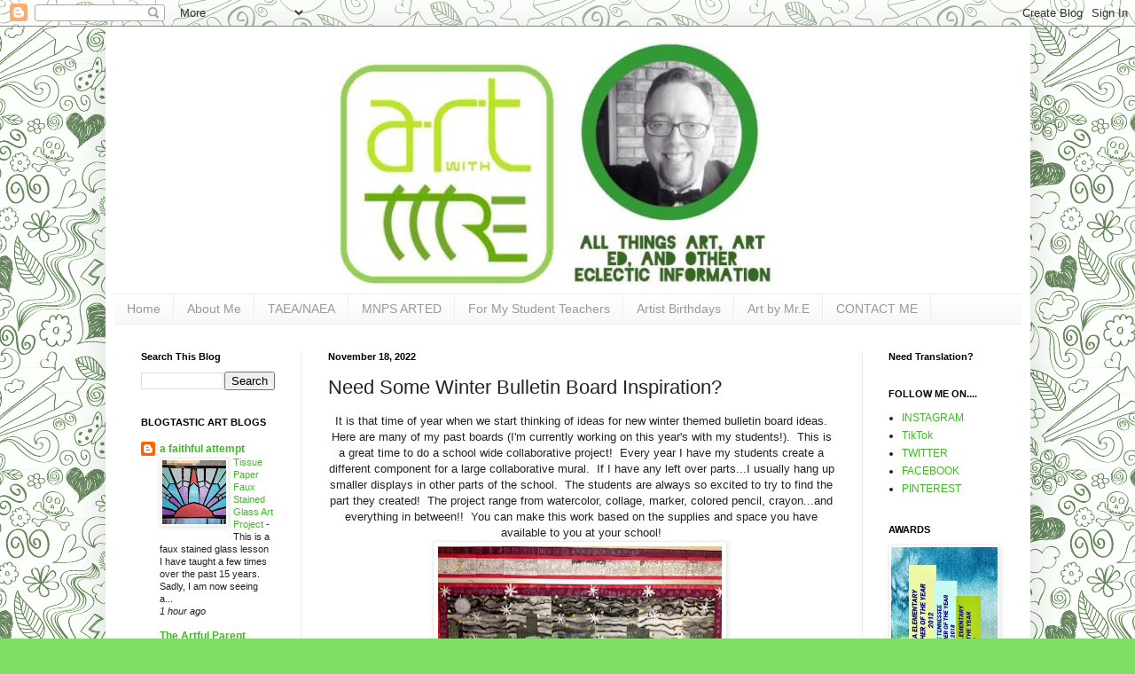

--- FILE ---
content_type: text/html; charset=UTF-8
request_url: https://www.artwithmre.com/b/stats?style=BLACK_TRANSPARENT&timeRange=ALL_TIME&token=APq4FmAqA5S70GyGecFH8XAU_v1O-_UO2bkbbx2wXj9In8codCG5kDhUb-FTCjc-ecbS6-52vSkoY34-aDo9Zog9jpyXi1itUQ
body_size: 47
content:
{"total":9256376,"sparklineOptions":{"backgroundColor":{"fillOpacity":0.1,"fill":"#000000"},"series":[{"areaOpacity":0.3,"color":"#202020"}]},"sparklineData":[[0,30],[1,25],[2,23],[3,30],[4,24],[5,25],[6,24],[7,26],[8,31],[9,34],[10,33],[11,32],[12,25],[13,29],[14,38],[15,56],[16,77],[17,77],[18,100],[19,46],[20,43],[21,36],[22,43],[23,38],[24,44],[25,35],[26,28],[27,37],[28,41],[29,32]],"nextTickMs":78260}